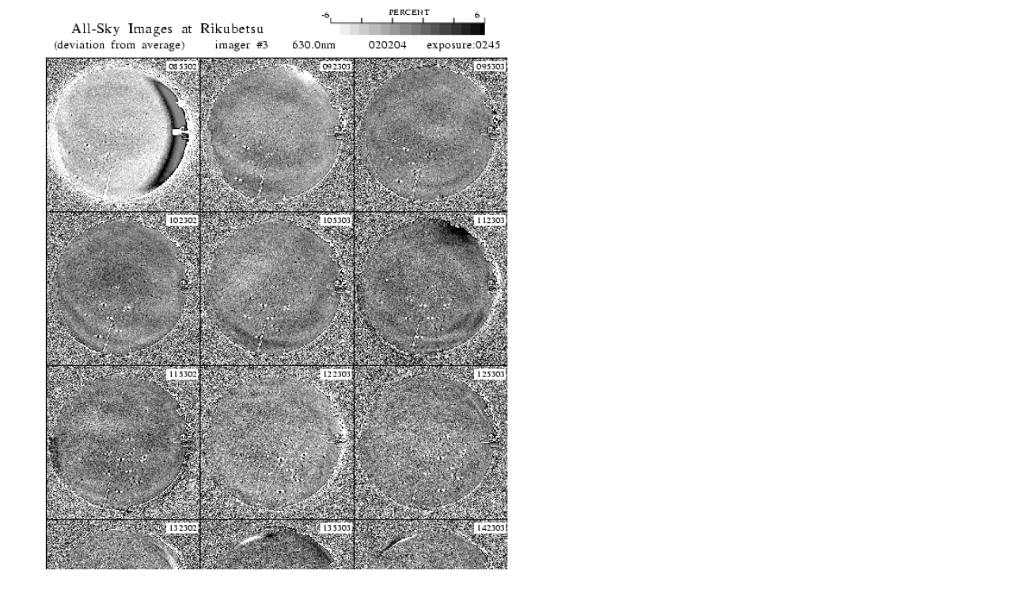

--- FILE ---
content_type: text/html
request_url: https://stdb2.isee.nagoya-u.ac.jp/omti/data/html/cam3/2002/C32_020204.html
body_size: 175
content:
<HTML><HEAD><TITLE>C32_020204</TITLE></HEAD>
<BODY>
<TABLE>
<TR><TD WIDTH=700>
<IMG SRC="../../../gif/cam3/2002/C32_020204.gif" WIDTH="100%">
</TD></TR>
</TABLE></BODY></HTML>